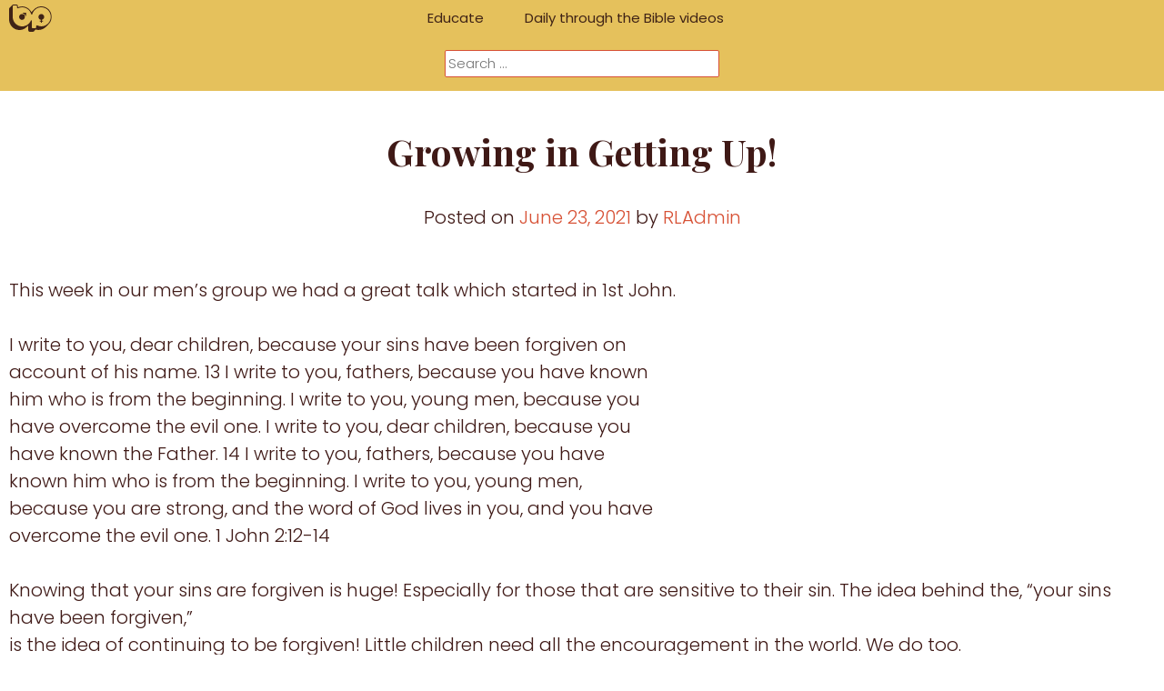

--- FILE ---
content_type: text/html; charset=UTF-8
request_url: https://betterpleasure.net/growing-in-getting-up/
body_size: 13682
content:
<!doctype html>
<html lang="en-US">
<head>
	<meta charset="UTF-8">
	<meta name="viewport" content="width=device-width, initial-scale=1">
	<link rel="profile" href="https://gmpg.org/xfn/11">
	<script src="https://use.fontawesome.com/003594af42.js"></script>
	<title>Growing in Getting Up!</title>
<meta name='robots' content='max-image-preview:large' />
<link rel='dns-prefetch' href='//fonts.googleapis.com' />
<link rel="alternate" type="application/rss+xml" title=" &raquo; Feed" href="https://betterpleasure.net/feed/" />
<script type="text/javascript">
/* <![CDATA[ */
window._wpemojiSettings = {"baseUrl":"https:\/\/s.w.org\/images\/core\/emoji\/14.0.0\/72x72\/","ext":".png","svgUrl":"https:\/\/s.w.org\/images\/core\/emoji\/14.0.0\/svg\/","svgExt":".svg","source":{"concatemoji":"https:\/\/betterpleasure.net\/wp-includes\/js\/wp-emoji-release.min.js?ver=6.4.7"}};
/*! This file is auto-generated */
!function(i,n){var o,s,e;function c(e){try{var t={supportTests:e,timestamp:(new Date).valueOf()};sessionStorage.setItem(o,JSON.stringify(t))}catch(e){}}function p(e,t,n){e.clearRect(0,0,e.canvas.width,e.canvas.height),e.fillText(t,0,0);var t=new Uint32Array(e.getImageData(0,0,e.canvas.width,e.canvas.height).data),r=(e.clearRect(0,0,e.canvas.width,e.canvas.height),e.fillText(n,0,0),new Uint32Array(e.getImageData(0,0,e.canvas.width,e.canvas.height).data));return t.every(function(e,t){return e===r[t]})}function u(e,t,n){switch(t){case"flag":return n(e,"\ud83c\udff3\ufe0f\u200d\u26a7\ufe0f","\ud83c\udff3\ufe0f\u200b\u26a7\ufe0f")?!1:!n(e,"\ud83c\uddfa\ud83c\uddf3","\ud83c\uddfa\u200b\ud83c\uddf3")&&!n(e,"\ud83c\udff4\udb40\udc67\udb40\udc62\udb40\udc65\udb40\udc6e\udb40\udc67\udb40\udc7f","\ud83c\udff4\u200b\udb40\udc67\u200b\udb40\udc62\u200b\udb40\udc65\u200b\udb40\udc6e\u200b\udb40\udc67\u200b\udb40\udc7f");case"emoji":return!n(e,"\ud83e\udef1\ud83c\udffb\u200d\ud83e\udef2\ud83c\udfff","\ud83e\udef1\ud83c\udffb\u200b\ud83e\udef2\ud83c\udfff")}return!1}function f(e,t,n){var r="undefined"!=typeof WorkerGlobalScope&&self instanceof WorkerGlobalScope?new OffscreenCanvas(300,150):i.createElement("canvas"),a=r.getContext("2d",{willReadFrequently:!0}),o=(a.textBaseline="top",a.font="600 32px Arial",{});return e.forEach(function(e){o[e]=t(a,e,n)}),o}function t(e){var t=i.createElement("script");t.src=e,t.defer=!0,i.head.appendChild(t)}"undefined"!=typeof Promise&&(o="wpEmojiSettingsSupports",s=["flag","emoji"],n.supports={everything:!0,everythingExceptFlag:!0},e=new Promise(function(e){i.addEventListener("DOMContentLoaded",e,{once:!0})}),new Promise(function(t){var n=function(){try{var e=JSON.parse(sessionStorage.getItem(o));if("object"==typeof e&&"number"==typeof e.timestamp&&(new Date).valueOf()<e.timestamp+604800&&"object"==typeof e.supportTests)return e.supportTests}catch(e){}return null}();if(!n){if("undefined"!=typeof Worker&&"undefined"!=typeof OffscreenCanvas&&"undefined"!=typeof URL&&URL.createObjectURL&&"undefined"!=typeof Blob)try{var e="postMessage("+f.toString()+"("+[JSON.stringify(s),u.toString(),p.toString()].join(",")+"));",r=new Blob([e],{type:"text/javascript"}),a=new Worker(URL.createObjectURL(r),{name:"wpTestEmojiSupports"});return void(a.onmessage=function(e){c(n=e.data),a.terminate(),t(n)})}catch(e){}c(n=f(s,u,p))}t(n)}).then(function(e){for(var t in e)n.supports[t]=e[t],n.supports.everything=n.supports.everything&&n.supports[t],"flag"!==t&&(n.supports.everythingExceptFlag=n.supports.everythingExceptFlag&&n.supports[t]);n.supports.everythingExceptFlag=n.supports.everythingExceptFlag&&!n.supports.flag,n.DOMReady=!1,n.readyCallback=function(){n.DOMReady=!0}}).then(function(){return e}).then(function(){var e;n.supports.everything||(n.readyCallback(),(e=n.source||{}).concatemoji?t(e.concatemoji):e.wpemoji&&e.twemoji&&(t(e.twemoji),t(e.wpemoji)))}))}((window,document),window._wpemojiSettings);
/* ]]> */
</script>
<style id='wp-emoji-styles-inline-css' type='text/css'>

	img.wp-smiley, img.emoji {
		display: inline !important;
		border: none !important;
		box-shadow: none !important;
		height: 1em !important;
		width: 1em !important;
		margin: 0 0.07em !important;
		vertical-align: -0.1em !important;
		background: none !important;
		padding: 0 !important;
	}
</style>
<link rel='stylesheet' id='wp-block-library-css' href='https://betterpleasure.net/wp-includes/css/dist/block-library/style.min.css?ver=6.4.7' type='text/css' media='all' />
<style id='classic-theme-styles-inline-css' type='text/css'>
/*! This file is auto-generated */
.wp-block-button__link{color:#fff;background-color:#32373c;border-radius:9999px;box-shadow:none;text-decoration:none;padding:calc(.667em + 2px) calc(1.333em + 2px);font-size:1.125em}.wp-block-file__button{background:#32373c;color:#fff;text-decoration:none}
</style>
<style id='global-styles-inline-css' type='text/css'>
body{--wp--preset--color--black: #000000;--wp--preset--color--cyan-bluish-gray: #abb8c3;--wp--preset--color--white: #ffffff;--wp--preset--color--pale-pink: #f78da7;--wp--preset--color--vivid-red: #cf2e2e;--wp--preset--color--luminous-vivid-orange: #ff6900;--wp--preset--color--luminous-vivid-amber: #fcb900;--wp--preset--color--light-green-cyan: #7bdcb5;--wp--preset--color--vivid-green-cyan: #00d084;--wp--preset--color--pale-cyan-blue: #8ed1fc;--wp--preset--color--vivid-cyan-blue: #0693e3;--wp--preset--color--vivid-purple: #9b51e0;--wp--preset--gradient--vivid-cyan-blue-to-vivid-purple: linear-gradient(135deg,rgba(6,147,227,1) 0%,rgb(155,81,224) 100%);--wp--preset--gradient--light-green-cyan-to-vivid-green-cyan: linear-gradient(135deg,rgb(122,220,180) 0%,rgb(0,208,130) 100%);--wp--preset--gradient--luminous-vivid-amber-to-luminous-vivid-orange: linear-gradient(135deg,rgba(252,185,0,1) 0%,rgba(255,105,0,1) 100%);--wp--preset--gradient--luminous-vivid-orange-to-vivid-red: linear-gradient(135deg,rgba(255,105,0,1) 0%,rgb(207,46,46) 100%);--wp--preset--gradient--very-light-gray-to-cyan-bluish-gray: linear-gradient(135deg,rgb(238,238,238) 0%,rgb(169,184,195) 100%);--wp--preset--gradient--cool-to-warm-spectrum: linear-gradient(135deg,rgb(74,234,220) 0%,rgb(151,120,209) 20%,rgb(207,42,186) 40%,rgb(238,44,130) 60%,rgb(251,105,98) 80%,rgb(254,248,76) 100%);--wp--preset--gradient--blush-light-purple: linear-gradient(135deg,rgb(255,206,236) 0%,rgb(152,150,240) 100%);--wp--preset--gradient--blush-bordeaux: linear-gradient(135deg,rgb(254,205,165) 0%,rgb(254,45,45) 50%,rgb(107,0,62) 100%);--wp--preset--gradient--luminous-dusk: linear-gradient(135deg,rgb(255,203,112) 0%,rgb(199,81,192) 50%,rgb(65,88,208) 100%);--wp--preset--gradient--pale-ocean: linear-gradient(135deg,rgb(255,245,203) 0%,rgb(182,227,212) 50%,rgb(51,167,181) 100%);--wp--preset--gradient--electric-grass: linear-gradient(135deg,rgb(202,248,128) 0%,rgb(113,206,126) 100%);--wp--preset--gradient--midnight: linear-gradient(135deg,rgb(2,3,129) 0%,rgb(40,116,252) 100%);--wp--preset--font-size--small: 13px;--wp--preset--font-size--medium: 20px;--wp--preset--font-size--large: 36px;--wp--preset--font-size--x-large: 42px;--wp--preset--spacing--20: 0.44rem;--wp--preset--spacing--30: 0.67rem;--wp--preset--spacing--40: 1rem;--wp--preset--spacing--50: 1.5rem;--wp--preset--spacing--60: 2.25rem;--wp--preset--spacing--70: 3.38rem;--wp--preset--spacing--80: 5.06rem;--wp--preset--shadow--natural: 6px 6px 9px rgba(0, 0, 0, 0.2);--wp--preset--shadow--deep: 12px 12px 50px rgba(0, 0, 0, 0.4);--wp--preset--shadow--sharp: 6px 6px 0px rgba(0, 0, 0, 0.2);--wp--preset--shadow--outlined: 6px 6px 0px -3px rgba(255, 255, 255, 1), 6px 6px rgba(0, 0, 0, 1);--wp--preset--shadow--crisp: 6px 6px 0px rgba(0, 0, 0, 1);}:where(.is-layout-flex){gap: 0.5em;}:where(.is-layout-grid){gap: 0.5em;}body .is-layout-flow > .alignleft{float: left;margin-inline-start: 0;margin-inline-end: 2em;}body .is-layout-flow > .alignright{float: right;margin-inline-start: 2em;margin-inline-end: 0;}body .is-layout-flow > .aligncenter{margin-left: auto !important;margin-right: auto !important;}body .is-layout-constrained > .alignleft{float: left;margin-inline-start: 0;margin-inline-end: 2em;}body .is-layout-constrained > .alignright{float: right;margin-inline-start: 2em;margin-inline-end: 0;}body .is-layout-constrained > .aligncenter{margin-left: auto !important;margin-right: auto !important;}body .is-layout-constrained > :where(:not(.alignleft):not(.alignright):not(.alignfull)){max-width: var(--wp--style--global--content-size);margin-left: auto !important;margin-right: auto !important;}body .is-layout-constrained > .alignwide{max-width: var(--wp--style--global--wide-size);}body .is-layout-flex{display: flex;}body .is-layout-flex{flex-wrap: wrap;align-items: center;}body .is-layout-flex > *{margin: 0;}body .is-layout-grid{display: grid;}body .is-layout-grid > *{margin: 0;}:where(.wp-block-columns.is-layout-flex){gap: 2em;}:where(.wp-block-columns.is-layout-grid){gap: 2em;}:where(.wp-block-post-template.is-layout-flex){gap: 1.25em;}:where(.wp-block-post-template.is-layout-grid){gap: 1.25em;}.has-black-color{color: var(--wp--preset--color--black) !important;}.has-cyan-bluish-gray-color{color: var(--wp--preset--color--cyan-bluish-gray) !important;}.has-white-color{color: var(--wp--preset--color--white) !important;}.has-pale-pink-color{color: var(--wp--preset--color--pale-pink) !important;}.has-vivid-red-color{color: var(--wp--preset--color--vivid-red) !important;}.has-luminous-vivid-orange-color{color: var(--wp--preset--color--luminous-vivid-orange) !important;}.has-luminous-vivid-amber-color{color: var(--wp--preset--color--luminous-vivid-amber) !important;}.has-light-green-cyan-color{color: var(--wp--preset--color--light-green-cyan) !important;}.has-vivid-green-cyan-color{color: var(--wp--preset--color--vivid-green-cyan) !important;}.has-pale-cyan-blue-color{color: var(--wp--preset--color--pale-cyan-blue) !important;}.has-vivid-cyan-blue-color{color: var(--wp--preset--color--vivid-cyan-blue) !important;}.has-vivid-purple-color{color: var(--wp--preset--color--vivid-purple) !important;}.has-black-background-color{background-color: var(--wp--preset--color--black) !important;}.has-cyan-bluish-gray-background-color{background-color: var(--wp--preset--color--cyan-bluish-gray) !important;}.has-white-background-color{background-color: var(--wp--preset--color--white) !important;}.has-pale-pink-background-color{background-color: var(--wp--preset--color--pale-pink) !important;}.has-vivid-red-background-color{background-color: var(--wp--preset--color--vivid-red) !important;}.has-luminous-vivid-orange-background-color{background-color: var(--wp--preset--color--luminous-vivid-orange) !important;}.has-luminous-vivid-amber-background-color{background-color: var(--wp--preset--color--luminous-vivid-amber) !important;}.has-light-green-cyan-background-color{background-color: var(--wp--preset--color--light-green-cyan) !important;}.has-vivid-green-cyan-background-color{background-color: var(--wp--preset--color--vivid-green-cyan) !important;}.has-pale-cyan-blue-background-color{background-color: var(--wp--preset--color--pale-cyan-blue) !important;}.has-vivid-cyan-blue-background-color{background-color: var(--wp--preset--color--vivid-cyan-blue) !important;}.has-vivid-purple-background-color{background-color: var(--wp--preset--color--vivid-purple) !important;}.has-black-border-color{border-color: var(--wp--preset--color--black) !important;}.has-cyan-bluish-gray-border-color{border-color: var(--wp--preset--color--cyan-bluish-gray) !important;}.has-white-border-color{border-color: var(--wp--preset--color--white) !important;}.has-pale-pink-border-color{border-color: var(--wp--preset--color--pale-pink) !important;}.has-vivid-red-border-color{border-color: var(--wp--preset--color--vivid-red) !important;}.has-luminous-vivid-orange-border-color{border-color: var(--wp--preset--color--luminous-vivid-orange) !important;}.has-luminous-vivid-amber-border-color{border-color: var(--wp--preset--color--luminous-vivid-amber) !important;}.has-light-green-cyan-border-color{border-color: var(--wp--preset--color--light-green-cyan) !important;}.has-vivid-green-cyan-border-color{border-color: var(--wp--preset--color--vivid-green-cyan) !important;}.has-pale-cyan-blue-border-color{border-color: var(--wp--preset--color--pale-cyan-blue) !important;}.has-vivid-cyan-blue-border-color{border-color: var(--wp--preset--color--vivid-cyan-blue) !important;}.has-vivid-purple-border-color{border-color: var(--wp--preset--color--vivid-purple) !important;}.has-vivid-cyan-blue-to-vivid-purple-gradient-background{background: var(--wp--preset--gradient--vivid-cyan-blue-to-vivid-purple) !important;}.has-light-green-cyan-to-vivid-green-cyan-gradient-background{background: var(--wp--preset--gradient--light-green-cyan-to-vivid-green-cyan) !important;}.has-luminous-vivid-amber-to-luminous-vivid-orange-gradient-background{background: var(--wp--preset--gradient--luminous-vivid-amber-to-luminous-vivid-orange) !important;}.has-luminous-vivid-orange-to-vivid-red-gradient-background{background: var(--wp--preset--gradient--luminous-vivid-orange-to-vivid-red) !important;}.has-very-light-gray-to-cyan-bluish-gray-gradient-background{background: var(--wp--preset--gradient--very-light-gray-to-cyan-bluish-gray) !important;}.has-cool-to-warm-spectrum-gradient-background{background: var(--wp--preset--gradient--cool-to-warm-spectrum) !important;}.has-blush-light-purple-gradient-background{background: var(--wp--preset--gradient--blush-light-purple) !important;}.has-blush-bordeaux-gradient-background{background: var(--wp--preset--gradient--blush-bordeaux) !important;}.has-luminous-dusk-gradient-background{background: var(--wp--preset--gradient--luminous-dusk) !important;}.has-pale-ocean-gradient-background{background: var(--wp--preset--gradient--pale-ocean) !important;}.has-electric-grass-gradient-background{background: var(--wp--preset--gradient--electric-grass) !important;}.has-midnight-gradient-background{background: var(--wp--preset--gradient--midnight) !important;}.has-small-font-size{font-size: var(--wp--preset--font-size--small) !important;}.has-medium-font-size{font-size: var(--wp--preset--font-size--medium) !important;}.has-large-font-size{font-size: var(--wp--preset--font-size--large) !important;}.has-x-large-font-size{font-size: var(--wp--preset--font-size--x-large) !important;}
.wp-block-navigation a:where(:not(.wp-element-button)){color: inherit;}
:where(.wp-block-post-template.is-layout-flex){gap: 1.25em;}:where(.wp-block-post-template.is-layout-grid){gap: 1.25em;}
:where(.wp-block-columns.is-layout-flex){gap: 2em;}:where(.wp-block-columns.is-layout-grid){gap: 2em;}
.wp-block-pullquote{font-size: 1.5em;line-height: 1.6;}
</style>
<style id='responsive-menu-inline-css' type='text/css'>
/** This file is major component of this plugin so please don't try to edit here. */
#rmp_menu_trigger-6332 {
  width: 55px;
  height: 55px;
  position: fixed;
  top: 15px;
  border-radius: 5px;
  display: none;
  text-decoration: none;
  right: 5%;
  background: #d75135;
  transition: transform 0.5s, background-color 0.5s;
}
#rmp_menu_trigger-6332:hover, #rmp_menu_trigger-6332:focus {
  background: #d75135;
  text-decoration: unset;
}
#rmp_menu_trigger-6332.is-active {
  background: #d75135;
}
#rmp_menu_trigger-6332 .rmp-trigger-box {
  width: 25px;
  color: #ffffff;
}
#rmp_menu_trigger-6332 .rmp-trigger-icon-active, #rmp_menu_trigger-6332 .rmp-trigger-text-open {
  display: none;
}
#rmp_menu_trigger-6332.is-active .rmp-trigger-icon-active, #rmp_menu_trigger-6332.is-active .rmp-trigger-text-open {
  display: inline;
}
#rmp_menu_trigger-6332.is-active .rmp-trigger-icon-inactive, #rmp_menu_trigger-6332.is-active .rmp-trigger-text {
  display: none;
}
#rmp_menu_trigger-6332 .rmp-trigger-label {
  color: #ffffff;
  pointer-events: none;
  line-height: 13px;
  font-family: inherit;
  font-size: 14px;
  display: inline;
  text-transform: inherit;
}
#rmp_menu_trigger-6332 .rmp-trigger-label.rmp-trigger-label-top {
  display: block;
  margin-bottom: 12px;
}
#rmp_menu_trigger-6332 .rmp-trigger-label.rmp-trigger-label-bottom {
  display: block;
  margin-top: 12px;
}
#rmp_menu_trigger-6332 .responsive-menu-pro-inner {
  display: block;
}
#rmp_menu_trigger-6332 .rmp-trigger-icon-inactive .rmp-font-icon {
  color: #ffffff;
}
#rmp_menu_trigger-6332 .responsive-menu-pro-inner, #rmp_menu_trigger-6332 .responsive-menu-pro-inner::before, #rmp_menu_trigger-6332 .responsive-menu-pro-inner::after {
  width: 25px;
  height: 3px;
  background-color: #ffffff;
  border-radius: 4px;
  position: absolute;
}
#rmp_menu_trigger-6332 .rmp-trigger-icon-active .rmp-font-icon {
  color: #ffffff;
}
#rmp_menu_trigger-6332.is-active .responsive-menu-pro-inner, #rmp_menu_trigger-6332.is-active .responsive-menu-pro-inner::before, #rmp_menu_trigger-6332.is-active .responsive-menu-pro-inner::after {
  background-color: #ffffff;
}
#rmp_menu_trigger-6332:hover .rmp-trigger-icon-inactive .rmp-font-icon {
  color: #ffffff;
}
#rmp_menu_trigger-6332:not(.is-active):hover .responsive-menu-pro-inner, #rmp_menu_trigger-6332:not(.is-active):hover .responsive-menu-pro-inner::before, #rmp_menu_trigger-6332:not(.is-active):hover .responsive-menu-pro-inner::after {
  background-color: #ffffff;
}
#rmp_menu_trigger-6332 .responsive-menu-pro-inner::before {
  top: 10px;
}
#rmp_menu_trigger-6332 .responsive-menu-pro-inner::after {
  bottom: 10px;
}
#rmp_menu_trigger-6332.is-active .responsive-menu-pro-inner::after {
  bottom: 0;
}
/* Hamburger menu styling */
@media screen and (max-width: 574px) {
  /** Menu Title Style */
  /** Menu Additional Content Style */
  #rmp_menu_trigger-6332 {
    display: block;
  }
  #rmp-container-6332 {
    position: fixed;
    top: 0;
    margin: 0;
    transition: transform 0.5s;
    overflow: auto;
    display: block;
    width: 75%;
    background-color: #d75135;
    background-image: url("");
    height: 100%;
    left: 0;
    padding-top: 0px;
    padding-left: 0px;
    padding-bottom: 0px;
    padding-right: 0px;
  }
  #rmp-menu-wrap-6332 {
    padding-top: 0px;
    padding-left: 0px;
    padding-bottom: 0px;
    padding-right: 0px;
    background-color: #d75135;
  }
  #rmp-menu-wrap-6332 .rmp-menu, #rmp-menu-wrap-6332 .rmp-submenu {
    width: 100%;
    box-sizing: border-box;
    margin: 0;
    padding: 0;
  }
  #rmp-menu-wrap-6332 .rmp-submenu-depth-1 .rmp-menu-item-link {
    padding-left: 10%;
  }
  #rmp-menu-wrap-6332 .rmp-submenu-depth-2 .rmp-menu-item-link {
    padding-left: 15%;
  }
  #rmp-menu-wrap-6332 .rmp-submenu-depth-3 .rmp-menu-item-link {
    padding-left: 20%;
  }
  #rmp-menu-wrap-6332 .rmp-submenu-depth-4 .rmp-menu-item-link {
    padding-left: 25%;
  }
  #rmp-menu-wrap-6332 .rmp-submenu.rmp-submenu-open {
    display: block;
  }
  #rmp-menu-wrap-6332 .rmp-menu-item {
    width: 100%;
    list-style: none;
    margin: 0;
  }
  #rmp-menu-wrap-6332 .rmp-menu-item-link {
    height: 40px;
    line-height: 40px;
    font-size: 13px;
    border-bottom: 1px solid #d75135;
    font-family: inherit;
    color: #ffffff;
    text-align: left;
    background-color: #d75135;
    font-weight: normal;
    letter-spacing: 0px;
    display: block;
    box-sizing: border-box;
    width: 100%;
    text-decoration: none;
    position: relative;
    overflow: hidden;
    transition: background-color 0.5s, border-color 0.5s, 0.5s;
    padding: 0 5%;
    padding-right: 50px;
  }
  #rmp-menu-wrap-6332 .rmp-menu-item-link:after, #rmp-menu-wrap-6332 .rmp-menu-item-link:before {
    display: none;
  }
  #rmp-menu-wrap-6332 .rmp-menu-item-link:hover, #rmp-menu-wrap-6332 .rmp-menu-item-link:focus {
    color: #ffffff;
    border-color: #d75135;
    background-color: #e5c15c;
  }
  #rmp-menu-wrap-6332 .rmp-menu-item-link:focus {
    outline: none;
    border-color: unset;
    box-shadow: unset;
  }
  #rmp-menu-wrap-6332 .rmp-menu-item-link .rmp-font-icon {
    height: 40px;
    line-height: 40px;
    margin-right: 10px;
    font-size: 13px;
  }
  #rmp-menu-wrap-6332 .rmp-menu-current-item .rmp-menu-item-link {
    color: #ffffff;
    border-color: #d75135;
    background-color: #d75135;
  }
  #rmp-menu-wrap-6332 .rmp-menu-current-item .rmp-menu-item-link:hover, #rmp-menu-wrap-6332 .rmp-menu-current-item .rmp-menu-item-link:focus {
    color: #ffffff;
    border-color: #d75135;
    background-color: #d75135;
  }
  #rmp-menu-wrap-6332 .rmp-menu-subarrow {
    position: absolute;
    top: 0;
    bottom: 0;
    text-align: center;
    overflow: hidden;
    background-size: cover;
    overflow: hidden;
    right: 0;
    border-left-style: solid;
    border-left-color: #d75135;
    border-left-width: 1px;
    height: 40px;
    width: 40px;
    color: #ffffff;
    background-color: #d75135;
  }
  #rmp-menu-wrap-6332 .rmp-menu-subarrow svg {
    fill: #ffffff;
  }
  #rmp-menu-wrap-6332 .rmp-menu-subarrow:hover {
    color: #ffffff;
    border-color: #d75135;
    background-color: #d75135;
  }
  #rmp-menu-wrap-6332 .rmp-menu-subarrow:hover svg {
    fill: #ffffff;
  }
  #rmp-menu-wrap-6332 .rmp-menu-subarrow .rmp-font-icon {
    margin-right: unset;
  }
  #rmp-menu-wrap-6332 .rmp-menu-subarrow * {
    vertical-align: middle;
    line-height: 40px;
  }
  #rmp-menu-wrap-6332 .rmp-menu-subarrow-active {
    display: block;
    background-size: cover;
    color: #ffffff;
    border-color: #d75135;
    background-color: #d75135;
  }
  #rmp-menu-wrap-6332 .rmp-menu-subarrow-active svg {
    fill: #ffffff;
  }
  #rmp-menu-wrap-6332 .rmp-menu-subarrow-active:hover {
    color: #ffffff;
    border-color: #d75135;
    background-color: #d75135;
  }
  #rmp-menu-wrap-6332 .rmp-menu-subarrow-active:hover svg {
    fill: #ffffff;
  }
  #rmp-menu-wrap-6332 .rmp-submenu {
    display: none;
  }
  #rmp-menu-wrap-6332 .rmp-submenu .rmp-menu-item-link {
    height: 40px;
    line-height: 40px;
    letter-spacing: 0px;
    font-size: 13px;
    border-bottom: 1px solid #d75135;
    font-family: inherit;
    font-weight: normal;
    color: #ffffff;
    text-align: left;
    background-color: #d75135;
  }
  #rmp-menu-wrap-6332 .rmp-submenu .rmp-menu-item-link:hover, #rmp-menu-wrap-6332 .rmp-submenu .rmp-menu-item-link:focus {
    color: #ffffff;
    border-color: #d75135;
    background-color: #e5c15c;
  }
  #rmp-menu-wrap-6332 .rmp-submenu .rmp-menu-current-item .rmp-menu-item-link {
    color: #ffffff;
    border-color: #d75135;
    background-color: #d75135;
  }
  #rmp-menu-wrap-6332 .rmp-submenu .rmp-menu-current-item .rmp-menu-item-link:hover, #rmp-menu-wrap-6332 .rmp-submenu .rmp-menu-current-item .rmp-menu-item-link:focus {
    color: #ffffff;
    border-color: #d75135;
    background-color: #d75135;
  }
  #rmp-menu-wrap-6332 .rmp-submenu .rmp-menu-subarrow {
    right: 0;
    border-right: unset;
    border-left-style: solid;
    border-left-color: #d75135;
    border-left-width: 1px;
    height: 40px;
    line-height: 40px;
    width: 40px;
    color: #ffffff;
    background-color: #d75135;
  }
  #rmp-menu-wrap-6332 .rmp-submenu .rmp-menu-subarrow:hover {
    color: #ffffff;
    border-color: #d75135;
    background-color: #d75135;
  }
  #rmp-menu-wrap-6332 .rmp-submenu .rmp-menu-subarrow-active {
    color: #ffffff;
    border-color: #d75135;
    background-color: #d75135;
  }
  #rmp-menu-wrap-6332 .rmp-submenu .rmp-menu-subarrow-active:hover {
    color: #ffffff;
    border-color: #d75135;
    background-color: #d75135;
  }
  #rmp-menu-wrap-6332 .rmp-menu-item-description {
    margin: 0;
    padding: 5px 5%;
    opacity: 0.8;
    color: #ffffff;
  }
  #rmp-search-box-6332 {
    display: block;
    padding-top: 0px;
    padding-left: 5%;
    padding-bottom: 0px;
    padding-right: 5%;
  }
  #rmp-search-box-6332 .rmp-search-form {
    margin: 0;
  }
  #rmp-search-box-6332 .rmp-search-box {
    background: #ffffff;
    border: 1px solid #dadada;
    color: #333333;
    width: 100%;
    padding: 0 5%;
    border-radius: 30px;
    height: 45px;
    -webkit-appearance: none;
  }
  #rmp-search-box-6332 .rmp-search-box::placeholder {
    color: #c7c7cd;
  }
  #rmp-search-box-6332 .rmp-search-box:focus {
    background-color: #ffffff;
    outline: 2px solid #dadada;
    color: #333333;
  }
  #rmp-menu-title-6332 {
    background-color: #d75135;
    color: #ffffff;
    text-align: left;
    font-size: 13px;
    padding-top: 10%;
    padding-left: 5%;
    padding-bottom: 0%;
    padding-right: 5%;
    font-weight: 400;
    transition: background-color 0.5s, border-color 0.5s, color 0.5s;
  }
  #rmp-menu-title-6332:hover {
    background-color: #d75135;
    color: #ffffff;
  }
  #rmp-menu-title-6332 > .rmp-menu-title-link {
    color: #ffffff;
    width: 100%;
    background-color: unset;
    text-decoration: none;
  }
  #rmp-menu-title-6332 > .rmp-menu-title-link:hover {
    color: #ffffff;
  }
  #rmp-menu-title-6332 .rmp-font-icon {
    font-size: 13px;
  }
  #rmp-menu-additional-content-6332 {
    padding-top: 0px;
    padding-left: 5%;
    padding-bottom: 0px;
    padding-right: 5%;
    color: #ffffff;
    text-align: center;
    font-size: 16px;
  }
}
/**
This file contents common styling of menus.
*/
.rmp-container {
  display: none;
  visibility: visible;
  padding: 0px 0px 0px 0px;
  z-index: 99998;
  transition: all 0.3s;
  /** Scrolling bar in menu setting box **/
}
.rmp-container.rmp-fade-top, .rmp-container.rmp-fade-left, .rmp-container.rmp-fade-right, .rmp-container.rmp-fade-bottom {
  display: none;
}
.rmp-container.rmp-slide-left, .rmp-container.rmp-push-left {
  transform: translateX(-100%);
  -ms-transform: translateX(-100%);
  -webkit-transform: translateX(-100%);
  -moz-transform: translateX(-100%);
}
.rmp-container.rmp-slide-left.rmp-menu-open, .rmp-container.rmp-push-left.rmp-menu-open {
  transform: translateX(0);
  -ms-transform: translateX(0);
  -webkit-transform: translateX(0);
  -moz-transform: translateX(0);
}
.rmp-container.rmp-slide-right, .rmp-container.rmp-push-right {
  transform: translateX(100%);
  -ms-transform: translateX(100%);
  -webkit-transform: translateX(100%);
  -moz-transform: translateX(100%);
}
.rmp-container.rmp-slide-right.rmp-menu-open, .rmp-container.rmp-push-right.rmp-menu-open {
  transform: translateX(0);
  -ms-transform: translateX(0);
  -webkit-transform: translateX(0);
  -moz-transform: translateX(0);
}
.rmp-container.rmp-slide-top, .rmp-container.rmp-push-top {
  transform: translateY(-100%);
  -ms-transform: translateY(-100%);
  -webkit-transform: translateY(-100%);
  -moz-transform: translateY(-100%);
}
.rmp-container.rmp-slide-top.rmp-menu-open, .rmp-container.rmp-push-top.rmp-menu-open {
  transform: translateY(0);
  -ms-transform: translateY(0);
  -webkit-transform: translateY(0);
  -moz-transform: translateY(0);
}
.rmp-container.rmp-slide-bottom, .rmp-container.rmp-push-bottom {
  transform: translateY(100%);
  -ms-transform: translateY(100%);
  -webkit-transform: translateY(100%);
  -moz-transform: translateY(100%);
}
.rmp-container.rmp-slide-bottom.rmp-menu-open, .rmp-container.rmp-push-bottom.rmp-menu-open {
  transform: translateX(0);
  -ms-transform: translateX(0);
  -webkit-transform: translateX(0);
  -moz-transform: translateX(0);
}
.rmp-container::-webkit-scrollbar {
  width: 0px;
}
.rmp-container ::-webkit-scrollbar-track {
  box-shadow: inset 0 0 5px transparent;
}
.rmp-container ::-webkit-scrollbar-thumb {
  background: transparent;
}
.rmp-container ::-webkit-scrollbar-thumb:hover {
  background: transparent;
}
.rmp-container .rmp-menu-wrap .rmp-menu {
  transition: none;
  border-radius: 0;
  box-shadow: none;
  background: none;
  border: 0;
  bottom: auto;
  box-sizing: border-box;
  clip: auto;
  color: #666;
  display: block;
  float: none;
  font-family: inherit;
  font-size: 14px;
  height: auto;
  left: auto;
  line-height: 1.7;
  list-style-type: none;
  margin: 0;
  min-height: auto;
  max-height: none;
  opacity: 1;
  outline: none;
  overflow: visible;
  padding: 0;
  position: relative;
  pointer-events: auto;
  right: auto;
  text-align: left;
  text-decoration: none;
  text-indent: 0;
  text-transform: none;
  transform: none;
  top: auto;
  visibility: inherit;
  width: auto;
  word-wrap: break-word;
  white-space: normal;
}
.rmp-container .rmp-menu-additional-content {
  display: block;
  word-break: break-word;
}
.rmp-container .rmp-menu-title {
  display: flex;
  flex-direction: column;
}
.rmp-container .rmp-menu-title .rmp-menu-title-image {
  max-width: 100%;
  margin-bottom: 15px;
  display: block;
  margin: auto;
  margin-bottom: 15px;
}
button.rmp_menu_trigger {
  z-index: 999999;
  overflow: hidden;
  outline: none;
  border: 0;
  display: none;
  margin: 0;
  transition: transform 0.5s, background-color 0.5s;
  padding: 0;
}
button.rmp_menu_trigger .responsive-menu-pro-inner::before, button.rmp_menu_trigger .responsive-menu-pro-inner::after {
  content: "";
  display: block;
}
button.rmp_menu_trigger .responsive-menu-pro-inner::before {
  top: 10px;
}
button.rmp_menu_trigger .responsive-menu-pro-inner::after {
  bottom: 10px;
}
button.rmp_menu_trigger .rmp-trigger-box {
  width: 40px;
  display: inline-block;
  position: relative;
  pointer-events: none;
  vertical-align: super;
}
.admin-bar .rmp-container, .admin-bar .rmp_menu_trigger {
  margin-top: 32px !important;
}
@media screen and (max-width: 782px) {
  .admin-bar .rmp-container, .admin-bar .rmp_menu_trigger {
    margin-top: 46px !important;
  }
}
/*  Menu Trigger Boring Animation */
.rmp-menu-trigger-boring .responsive-menu-pro-inner {
  transition-property: none;
}
.rmp-menu-trigger-boring .responsive-menu-pro-inner::after, .rmp-menu-trigger-boring .responsive-menu-pro-inner::before {
  transition-property: none;
}
.rmp-menu-trigger-boring.is-active .responsive-menu-pro-inner {
  transform: rotate(45deg);
}
.rmp-menu-trigger-boring.is-active .responsive-menu-pro-inner:before {
  top: 0;
  opacity: 0;
}
.rmp-menu-trigger-boring.is-active .responsive-menu-pro-inner:after {
  bottom: 0;
  transform: rotate(-90deg);
}

</style>
<link rel='stylesheet' id='dashicons-css' href='https://betterpleasure.net/wp-includes/css/dashicons.min.css?ver=6.4.7' type='text/css' media='all' />
<link rel='stylesheet' id='runlight-style-css' href='https://betterpleasure.net/wp-content/themes/runlight/style.css?ver=6.4.7' type='text/css' media='all' />
<link rel='stylesheet' id='runlight-fonts-css' href='https://fonts.googleapis.com/css?family=Playfair+Display%3A700%2C900%2C900i%7CPoppins%3A300%2C400&#038;ver=6.4.7' type='text/css' media='all' />
<link rel='stylesheet' id='runlight-my_styles-css' href='https://betterpleasure.net/wp-content/themes/runlight/my_styles.css?ver=6.4.7' type='text/css' media='all' />
<script type="text/javascript" src="https://betterpleasure.net/wp-includes/js/jquery/jquery.min.js?ver=3.7.1" id="jquery-core-js"></script>
<script type="text/javascript" src="https://betterpleasure.net/wp-includes/js/jquery/jquery-migrate.min.js?ver=3.4.1" id="jquery-migrate-js"></script>
<script type="text/javascript" id="rmp_menu_scripts-js-extra">
/* <![CDATA[ */
var rmp_menu = {"ajaxURL":"https:\/\/betterpleasure.net\/wp-admin\/admin-ajax.php","wp_nonce":"24c2dea851","menu":[{"menu_theme":null,"theme_type":"default","theme_location_menu":"","submenu_submenu_arrow_width":"40","submenu_submenu_arrow_width_unit":"px","submenu_submenu_arrow_height":"40","submenu_submenu_arrow_height_unit":"px","submenu_arrow_position":"right","submenu_sub_arrow_background_colour":"#d75135","submenu_sub_arrow_background_hover_colour":"#d75135","submenu_sub_arrow_background_colour_active":"#d75135","submenu_sub_arrow_background_hover_colour_active":"#d75135","submenu_sub_arrow_border_width":"1","submenu_sub_arrow_border_width_unit":"px","submenu_sub_arrow_border_colour":"#d75135","submenu_sub_arrow_border_hover_colour":"#d75135","submenu_sub_arrow_border_colour_active":"#d75135","submenu_sub_arrow_border_hover_colour_active":"#d75135","submenu_sub_arrow_shape_colour":"#ffffff","submenu_sub_arrow_shape_hover_colour":"#ffffff","submenu_sub_arrow_shape_colour_active":"#ffffff","submenu_sub_arrow_shape_hover_colour_active":"#ffffff","use_header_bar":"off","header_bar_items_order":"{\"logo\":\"on\",\"title\":\"on\",\"search\":\"on\",\"html content\":\"on\"}","header_bar_title":"","header_bar_html_content":"","header_bar_logo":"","header_bar_logo_link":"","header_bar_logo_width":"","header_bar_logo_width_unit":"%","header_bar_logo_height":"","header_bar_logo_height_unit":"%","header_bar_height":"80","header_bar_height_unit":"px","header_bar_padding":{"top":"0px","right":"5%","bottom":"0px","left":"5%"},"header_bar_font":"","header_bar_font_size":"14","header_bar_font_size_unit":"px","header_bar_text_color":"#ffffff","header_bar_background_color":"#ffffff","header_bar_breakpoint":"800","header_bar_position_type":"fixed","header_bar_adjust_page":null,"header_bar_scroll_enable":"off","header_bar_scroll_background_color":"#36bdf6","mobile_breakpoint":"600","tablet_breakpoint":"574","transition_speed":"0.5","sub_menu_speed":"0.2","show_menu_on_page_load":"","menu_disable_scrolling":"off","menu_overlay":"off","menu_overlay_colour":"rgba(0, 0, 0, 0.7)","desktop_menu_width":"","desktop_menu_width_unit":"%","desktop_menu_positioning":"fixed","desktop_menu_side":"","desktop_menu_to_hide":"","use_current_theme_location":"off","mega_menu":{"225":"off","227":"off","229":"off","228":"off","226":"off"},"desktop_submenu_open_animation":"","desktop_submenu_open_animation_speed":"0ms","desktop_submenu_open_on_click":"","desktop_menu_hide_and_show":"","menu_name":"Default Menu","menu_to_use":"main","different_menu_for_mobile":"off","menu_to_use_in_mobile":"main-menu","use_mobile_menu":"on","use_tablet_menu":"on","use_desktop_menu":"","menu_display_on":"all-pages","menu_to_hide":"","submenu_descriptions_on":"","custom_walker":"","menu_background_colour":"#d75135","menu_depth":"5","smooth_scroll_on":"off","smooth_scroll_speed":"500","menu_font_icons":[],"menu_links_height":"40","menu_links_height_unit":"px","menu_links_line_height":"40","menu_links_line_height_unit":"px","menu_depth_0":"5","menu_depth_0_unit":"%","menu_font_size":"13","menu_font_size_unit":"px","menu_font":"","menu_font_weight":"normal","menu_text_alignment":"left","menu_text_letter_spacing":"","menu_word_wrap":"off","menu_link_colour":"#ffffff","menu_link_hover_colour":"#ffffff","menu_current_link_colour":"#ffffff","menu_current_link_hover_colour":"#ffffff","menu_item_background_colour":"#d75135","menu_item_background_hover_colour":"#e5c15c","menu_current_item_background_colour":"#d75135","menu_current_item_background_hover_colour":"#d75135","menu_border_width":"1","menu_border_width_unit":"px","menu_item_border_colour":"#d75135","menu_item_border_colour_hover":"#d75135","menu_current_item_border_colour":"#d75135","menu_current_item_border_hover_colour":"#d75135","submenu_links_height":"40","submenu_links_height_unit":"px","submenu_links_line_height":"40","submenu_links_line_height_unit":"px","menu_depth_side":"left","menu_depth_1":"10","menu_depth_1_unit":"%","menu_depth_2":"15","menu_depth_2_unit":"%","menu_depth_3":"20","menu_depth_3_unit":"%","menu_depth_4":"25","menu_depth_4_unit":"%","submenu_item_background_colour":"#d75135","submenu_item_background_hover_colour":"#e5c15c","submenu_current_item_background_colour":"#d75135","submenu_current_item_background_hover_colour":"#d75135","submenu_border_width":"1","submenu_border_width_unit":"px","submenu_item_border_colour":"#d75135","submenu_item_border_colour_hover":"#d75135","submenu_current_item_border_colour":"#d75135","submenu_current_item_border_hover_colour":"#d75135","submenu_font_size":"13","submenu_font_size_unit":"px","submenu_font":"","submenu_font_weight":"normal","submenu_text_letter_spacing":"","submenu_text_alignment":"left","submenu_link_colour":"#ffffff","submenu_link_hover_colour":"#ffffff","submenu_current_link_colour":"#ffffff","submenu_current_link_hover_colour":"#ffffff","inactive_arrow_shape":"\u25bc","active_arrow_shape":"\u25b2","inactive_arrow_font_icon":"","active_arrow_font_icon":"","inactive_arrow_image":"","active_arrow_image":"","submenu_arrow_width":"40","submenu_arrow_width_unit":"px","submenu_arrow_height":"40","submenu_arrow_height_unit":"px","arrow_position":"right","menu_sub_arrow_shape_colour":"#ffffff","menu_sub_arrow_shape_hover_colour":"#ffffff","menu_sub_arrow_shape_colour_active":"#ffffff","menu_sub_arrow_shape_hover_colour_active":"#ffffff","menu_sub_arrow_border_width":"1","menu_sub_arrow_border_width_unit":"px","menu_sub_arrow_border_colour":"#d75135","menu_sub_arrow_border_hover_colour":"#d75135","menu_sub_arrow_border_colour_active":"#d75135","menu_sub_arrow_border_hover_colour_active":"#d75135","menu_sub_arrow_background_colour":"#d75135","menu_sub_arrow_background_hover_colour":"#d75135","menu_sub_arrow_background_colour_active":"#d75135","menu_sub_arrow_background_hover_colour_active":"#d75135","fade_submenus":"off","fade_submenus_side":"left","fade_submenus_delay":"100","fade_submenus_speed":"500","use_slide_effect":"off","slide_effect_back_to_text":"Back","accordion_animation":"on","auto_expand_all_submenus":"off","auto_expand_current_submenus":"off","menu_item_click_to_trigger_submenu":"off","button_width":"55","button_width_unit":"px","button_height":"55","button_height_unit":"px","button_background_colour":"#d75135","button_background_colour_hover":"#d75135","button_background_colour_active":"#d75135","toggle_button_border_radius":"5","button_transparent_background":"off","button_left_or_right":"right","button_position_type":"fixed","button_distance_from_side":"5","button_distance_from_side_unit":"%","button_top":"15","button_top_unit":"px","button_push_with_animation":"off","button_click_animation":"boring","button_line_margin":"5","button_line_margin_unit":"px","button_line_width":"25","button_line_width_unit":"px","button_line_height":"3","button_line_height_unit":"px","button_line_colour":"#ffffff","button_line_colour_hover":"#ffffff","button_line_colour_active":"#ffffff","button_font_icon":"","button_font_icon_when_clicked":"","button_image":"","button_image_when_clicked":"","button_title":"","button_title_open":"","button_title_position":"left","menu_container_columns":"","button_font":"","button_font_size":"14","button_font_size_unit":"px","button_title_line_height":"13","button_title_line_height_unit":"px","button_text_colour":"#ffffff","button_trigger_type_click":"on","button_trigger_type_hover":"off","button_click_trigger":"#responsive-menu-button","items_order":{"title":"on","menu":"on","search":"on","additional content":"on"},"menu_title":"","menu_title_link":"","menu_title_link_location":"_self","menu_title_image":"","menu_title_font_icon":"","menu_title_section_padding":{"top":"10%","right":"5%","bottom":"0%","left":"5%"},"menu_title_background_colour":"#d75135","menu_title_background_hover_colour":"#d75135","menu_title_font_size":"13","menu_title_font_size_unit":"px","menu_title_alignment":"left","menu_title_font_weight":"400","menu_title_font_family":"","menu_title_colour":"#ffffff","menu_title_hover_colour":"#ffffff","menu_title_image_width":null,"menu_title_image_width_unit":"%","menu_title_image_height":null,"menu_title_image_height_unit":"px","menu_additional_content":"","menu_additional_section_padding":{"left":"5%","top":"0px","right":"5%","bottom":"0px"},"menu_additional_content_font_size":"16","menu_additional_content_font_size_unit":"px","menu_additional_content_alignment":"center","menu_additional_content_colour":"#ffffff","menu_search_box_text":"Search","menu_search_box_code":"","menu_search_section_padding":{"left":"5%","top":"0px","right":"5%","bottom":"0px"},"menu_search_box_height":"45","menu_search_box_height_unit":"px","menu_search_box_border_radius":"30","menu_search_box_text_colour":"#333333","menu_search_box_background_colour":"#ffffff","menu_search_box_placeholder_colour":"#c7c7cd","menu_search_box_border_colour":"#dadada","menu_section_padding":{"top":"0px","right":"0px","bottom":"0px","left":"0px"},"menu_width":"75","menu_width_unit":"%","menu_maximum_width":"","menu_maximum_width_unit":"px","menu_minimum_width":"","menu_minimum_width_unit":"px","menu_auto_height":"off","menu_container_padding":{"top":"0px","right":"0px","bottom":"0px","left":"0px"},"menu_container_background_colour":"#d75135","menu_background_image":"","animation_type":"slide","menu_appear_from":"left","animation_speed":"0.5","page_wrapper":"","menu_close_on_body_click":"off","menu_close_on_scroll":"off","menu_close_on_link_click":"off","enable_touch_gestures":"","breakpoint":"574","menu_depth_5":"30","menu_depth_5_unit":"%","keyboard_shortcut_close_menu":"27,37","keyboard_shortcut_open_menu":"32,39","button_image_alt":"","button_image_alt_when_clicked":"","button_font_icon_type":"font-awesome","button_font_icon_when_clicked_type":"font-awesome","button_trigger_type":"click","active_arrow_image_alt":"","inactive_arrow_image_alt":"","active_arrow_font_icon_type":"font-awesome","inactive_arrow_font_icon_type":"font-awesome","menu_adjust_for_wp_admin_bar":"off","menu_title_image_alt":"","menu_title_font_icon_type":"font-awesome","minify_scripts":"off","scripts_in_footer":"off","external_files":"off","remove_fontawesome":"","remove_bootstrap":"","shortcode":"off","mobile_only":"off","custom_css":"","desktop_menu_options":"{\"1743\":{\"type\":\"standard\",\"width\":\"auto\",\"parent_background_colour\":\"\",\"parent_background_image\":\"\"},\"1745\":{\"width\":\"auto\",\"widgets\":[{\"title\":{\"enabled\":\"true\"}}]},\"1749\":{\"width\":\"auto\",\"widgets\":[{\"title\":{\"enabled\":\"true\"}}]},\"1748\":{\"width\":\"auto\",\"widgets\":[{\"title\":{\"enabled\":\"true\"}}]},\"5008\":{\"width\":\"auto\",\"widgets\":[{\"title\":{\"enabled\":\"true\"}}]},\"5080\":{\"width\":\"auto\",\"widgets\":[{\"title\":{\"enabled\":\"true\"}}]},\"1746\":{\"width\":\"auto\",\"widgets\":[{\"title\":{\"enabled\":\"true\"}}]},\"5162\":{\"width\":\"auto\",\"widgets\":[{\"title\":{\"enabled\":\"true\"}}]},\"1744\":{\"type\":\"standard\",\"width\":\"auto\",\"parent_background_colour\":\"\",\"parent_background_image\":\"\"},\"4968\":{\"width\":\"auto\",\"widgets\":[{\"title\":{\"enabled\":\"true\"}}]},\"1753\":{\"width\":\"auto\",\"widgets\":[{\"title\":{\"enabled\":\"true\"}}]},\"1750\":{\"width\":\"auto\",\"widgets\":[{\"title\":{\"enabled\":\"true\"}}]},\"1752\":{\"width\":\"auto\",\"widgets\":[{\"title\":{\"enabled\":\"true\"}}]},\"1751\":{\"width\":\"auto\",\"widgets\":[{\"title\":{\"enabled\":\"true\"}}]},\"1754\":{\"width\":\"auto\",\"widgets\":[{\"title\":{\"enabled\":\"true\"}}]},\"1742\":{\"type\":\"standard\",\"width\":\"auto\",\"parent_background_colour\":\"\",\"parent_background_image\":\"\"},\"1755\":{\"width\":\"auto\",\"widgets\":[{\"title\":{\"enabled\":\"true\"}}]},\"1757\":{\"width\":\"auto\",\"widgets\":[{\"title\":{\"enabled\":\"true\"}}]},\"1758\":{\"width\":\"auto\",\"widgets\":[{\"title\":{\"enabled\":\"true\"}}]},\"1756\":{\"width\":\"auto\",\"widgets\":[{\"title\":{\"enabled\":\"true\"}}]},\"5130\":{\"width\":\"auto\",\"widgets\":[{\"title\":{\"enabled\":\"true\"}}]}}","single_menu_height":"80","single_menu_height_unit":"px","single_menu_font":"","single_menu_font_size":"14","single_menu_font_size_unit":"px","single_menu_submenu_height":"40","single_menu_submenu_height_unit":"px","single_menu_submenu_font":"","single_menu_submenu_font_size":"12","single_menu_submenu_font_size_unit":"px","single_menu_item_link_colour":"#000000","single_menu_item_link_colour_hover":"#000000","single_menu_item_background_colour":"#ffffff","single_menu_item_background_colour_hover":"#ffffff","single_menu_item_submenu_link_colour":"#000000","single_menu_item_submenu_link_colour_hover":"#000000","single_menu_item_submenu_background_colour":"#ffffff","single_menu_item_submenu_background_colour_hover":"#ffffff","header_bar_logo_alt":"","admin_theme":"dark","single_menu_line_height":"80","single_menu_line_height_unit":"px","single_menu_submenu_line_height":"40","single_menu_submenu_line_height_unit":"px","hide_on_mobile":"off","hide_on_desktop":"off","excluded_pages":null,"menu_title_padding":{"left":"5%","top":"0px","right":"5%","bottom":"0px"},"menu_id":6332,"active_toggle_contents":"\u25b2","inactive_toggle_contents":"\u25bc"}]};
/* ]]> */
</script>
<script type="text/javascript" src="https://betterpleasure.net/wp-content/plugins/responsive-menu/v4.0.0/assets/js/rmp-menu.js?ver=4.5.0" id="rmp_menu_scripts-js"></script>
<link rel="https://api.w.org/" href="https://betterpleasure.net/wp-json/" /><link rel="alternate" type="application/json" href="https://betterpleasure.net/wp-json/wp/v2/posts/6092" /><link rel="EditURI" type="application/rsd+xml" title="RSD" href="https://betterpleasure.net/xmlrpc.php?rsd" />
<meta name="generator" content="WordPress 6.4.7" />
<link rel="canonical" href="https://betterpleasure.net/growing-in-getting-up/" />
<link rel='shortlink' href='https://betterpleasure.net/?p=6092' />
<link rel="alternate" type="application/json+oembed" href="https://betterpleasure.net/wp-json/oembed/1.0/embed?url=https%3A%2F%2Fbetterpleasure.net%2Fgrowing-in-getting-up%2F" />
<link rel="alternate" type="text/xml+oembed" href="https://betterpleasure.net/wp-json/oembed/1.0/embed?url=https%3A%2F%2Fbetterpleasure.net%2Fgrowing-in-getting-up%2F&#038;format=xml" />
	<!-- Google Tag Manager -->
	<script>(function(w,d,s,l,i){w[l]=w[l]||[];w[l].push({'gtm.start':
	new Date().getTime(),event:'gtm.js'});var f=d.getElementsByTagName(s)[0],
	j=d.createElement(s),dl=l!='dataLayer'?'&l='+l:'';j.async=true;j.src=
	'https://www.googletagmanager.com/gtm.js?id='+i+dl;f.parentNode.insertBefore(j,f);
	})(window,document,'script','dataLayer','GTM-NHQ97J4');</script>
	<!-- End Google Tag Manager -->
		<style type="text/css" id="wp-custom-css">
			.wp-block-embed-youtube {margin:0 auto;}

//remove donate button
.nav-donate{
  display:none;
}

.nav-donate-button{
display:none;
}		</style>
			<meta name="google-site-verification" content="dkry3apW2HUylWyfa1A7c79zoRdnte-T9bte_E7_HFg" />
	
	<!-- Global site tag (gtag.js) - Google Analytics -->
	<script async src="https://www.googletagmanager.com/gtag/js?id=G-X3N0B1FSJE"></script>
	<script>
	  window.dataLayer = window.dataLayer || [];
	  function gtag(){dataLayer.push(arguments);}
	  gtag('js', new Date());

	  gtag('config', 'G-X3N0B1FSJE');
	</script>
</head>

<body data-rsssl=1 class="post-template-default single single-post postid-6092 single-format-standard wp-custom-logo">
<div id="page" class="site">
	<a class="skip-link screen-reader-text" href="#content">Skip to content</a>

	<header id="masthead" class="site-header">
		<div class="header-container">
			<div class="site-branding">
				<a href="https://betterpleasure.net/" class="custom-logo-link" rel="home"><img src="https://betterpleasure.net/wp-content/uploads/2017/10/bp_logo.svg" class="custom-logo" alt="" decoding="async" /></a>					<p class="site-title"><a href="https://betterpleasure.net/" rel="home"></a></p>
							</div><!-- .site-branding -->

			<nav id="site-navigation" class="main-navigation">
				<button class="menu-toggle" aria-controls="primary-menu" aria-expanded="false">Menu</button>
				<div class="menu-main-container"><ul id="primary-menu" class="menu"><li id="menu-item-1743" class="menu-item menu-item-type-post_type menu-item-object-page menu-item-has-children menu-item-1743"><a href="https://betterpleasure.net/educate/">Educate</a>
<ul class="sub-menu">
	<li id="menu-item-1748" class="menu-item menu-item-type-post_type menu-item-object-page menu-item-1748"><a href="https://betterpleasure.net/podcasts/">Podcasts</a></li>
	<li id="menu-item-1745" class="menu-item menu-item-type-post_type menu-item-object-page menu-item-has-children menu-item-1745"><a href="https://betterpleasure.net/lessons/">Lessons</a>
	<ul class="sub-menu">
		<li id="menu-item-1749" class="menu-item menu-item-type-post_type menu-item-object-page menu-item-1749"><a href="https://betterpleasure.net/videos/">Videos</a></li>
		<li id="menu-item-5655" class="menu-item menu-item-type-post_type menu-item-object-page menu-item-5655"><a href="https://betterpleasure.net/helping-christian-parents/">Parents</a></li>
		<li id="menu-item-5008" class="menu-item menu-item-type-post_type menu-item-object-page menu-item-5008"><a href="https://betterpleasure.net/workbooks/">Workbooks</a></li>
		<li id="menu-item-5080" class="menu-item menu-item-type-post_type menu-item-object-page menu-item-5080"><a href="https://betterpleasure.net/quick-learning-center/">Rethinking Series</a></li>
	</ul>
</li>
	<li id="menu-item-1746" class="menu-item menu-item-type-post_type menu-item-object-page menu-item-1746"><a href="https://betterpleasure.net/resources/">Resources</a></li>
	<li id="menu-item-5330" class="menu-item menu-item-type-post_type menu-item-object-page menu-item-5330"><a href="https://betterpleasure.net/presentations-stats/">Presentations &#038; Stats</a></li>
	<li id="menu-item-5162" class="menu-item menu-item-type-post_type menu-item-object-page menu-item-5162"><a href="https://betterpleasure.net/books/">Books</a></li>
	<li id="menu-item-5130" class="menu-item menu-item-type-post_type menu-item-object-page current_page_parent menu-item-5130"><a href="https://betterpleasure.net/blog/">Blog</a></li>
</ul>
</li>
<li id="menu-item-6506" class="menu-item menu-item-type-post_type menu-item-object-page menu-item-6506"><a href="https://betterpleasure.net/daily-through-the-bible-videos/">Daily through the Bible videos</a></li>
</ul></div>			</nav><!-- #site-navigation -->
			<div class="nav-donate">
                <a class="nav-donate-button" href="https://betterpleasure.net/donate">Donate</a>
            </div>
		</div>
	</header><!-- #masthead -->
	
				<div class="site-search">
			
<aside id="secondary" class="widget-area">
	<section id="search-3" class="widget widget_search"><form role="search" method="get" class="search-form" action="https://betterpleasure.net/">
				<label>
					<span class="screen-reader-text">Search for:</span>
					<input type="search" class="search-field" placeholder="Search &hellip;" value="" name="s" />
				</label>
				<input type="submit" class="search-submit" value="Search" />
			</form></section></aside><!-- #secondary -->
		</div>

	<div id="content" class="site-content">

	<div id="primary" class="content-area">
		<main id="main" class="site-main">

		
<article id="post-6092" class="post-6092 post type-post status-publish format-standard hentry category-addiction category-beau-ouellette category-christian-thought category-faith category-forgiveness">
	<header class="entry-header">
		<h1 class="entry-title">Growing in Getting Up!</h1>		<div class="entry-meta">
			<span class="posted-on">Posted on <a href="https://betterpleasure.net/growing-in-getting-up/" rel="bookmark"><time class="entry-date published updated" datetime="2021-06-23T03:17:17+00:00">June 23, 2021</time></a></span><span class="byline"> by <span class="author vcard"><a class="url fn n" href="https://betterpleasure.net/author/rladmin/">RLAdmin</a></span></span>		</div><!-- .entry-meta -->
			</header><!-- .entry-header -->

	<div class="entry-content">
		
<p>This week in our men&#8217;s group we had a great talk which started in 1st John.</p>



<p>I write to you, dear children, because your sins have been forgiven on<br> account of his name. 13 I write to you, fathers, because you have known<br> him who is from the beginning. I write to you, young men, because you<br> have overcome the evil one. I write to you, dear children, because you<br> have known the Father. 14 I write to you, fathers, because you have<br> known him who is from the beginning. I write to you, young men,<br> because you are strong, and the word of God lives in you, and you have<br> overcome the evil one. 1 John 2:12-14</p>



<p>Knowing that your sins are forgiven is huge! Especially for those that are sensitive to their sin. The idea behind the, &#8220;your sins have been forgiven,&#8221;<br>is the idea of continuing to be forgiven! Little children need all the encouragement in the world. We do too.</p>



<p>On account of Jesus we are forgiven. We fall a bunch, as babies tend to do, but we get back up, and try again. &#8220;For though a righteous human falls <strong>seven times,</strong> they rise again, but the wicked are brought down by calamity.&#8221; Proverbs 24:16</p>



<p>What does the number seven signify in the Bible?</p>



<p>Then Peter came to Jesus and asked, &#8220;Lord, how many times shall I<br> forgive my brother when he sins against me? Up to <strong>seven times</strong>?&#8221; 22<br> Jesus answered, &#8220;I tell you, not seven times, but seventy times seven.<br> Matthew 18:21-22</p>



<p>When the deciples heard Jesus teach on forgiving a person who sins again you seven times in the same day, they asked for something!  Do you know what it was?</p>



<p>Watch yourselves. If your brother sins, rebuke him; and if he repents, forgive him. <strong>4</strong><a href="https://www.biblehub.com/greek/2532.htm">Even</a> <a href="https://www.biblehub.com/greek/1437.htm">if</a> <a href="https://www.biblehub.com/greek/264.htm">he sins</a> <a href="https://www.biblehub.com/greek/1519.htm">against</a> <a href="https://www.biblehub.com/greek/4771.htm">you</a> <a href="https://www.biblehub.com/greek/2034.htm">seven times</a> <a href="https://www.biblehub.com/greek/3588.htm">in a</a> <a href="https://www.biblehub.com/greek/2250.htm">day,</a> <a href="https://www.biblehub.com/greek/2532.htm">and</a> <a href="https://www.biblehub.com/greek/2034.htm">seven times</a> <a href="https://www.biblehub.com/greek/1994.htm">returns</a> <a href="https://www.biblehub.com/greek/3004.htm">to say,</a> <a href="https://www.biblehub.com/greek/3340.htm">‘I repent,’</a> <a href="https://www.biblehub.com/greek/863.htm">you must forgive</a> <a href="https://www.biblehub.com/greek/846.htm">him.”</a> <strong>5</strong>The apostles said to the Lord, <strong>“Increase our faith!</strong>”…  Luke 17</p>



<p>They said, &#8220;Increase our faith!&#8221; They understood that walking in fellowship with another takes faith. Faith to forgive. Jesus assumes that we will sin. And we will sin many times even in one day!</p>



<p>Do we trust God to walk with other humans in this kind of way? Do we trust God by giving forgiveness to those that seek it from us?</p>



<figure class="wp-block-image size-large"><img fetchpriority="high" decoding="async" width="1024" height="709" src="https://betterpleasure.net/wp-content/uploads/2021/06/excuse-me-5079442_1280-1024x709.jpg" alt="" class="wp-image-6093" srcset="https://betterpleasure.net/wp-content/uploads/2021/06/excuse-me-5079442_1280-1024x709.jpg 1024w, https://betterpleasure.net/wp-content/uploads/2021/06/excuse-me-5079442_1280-300x208.jpg 300w, https://betterpleasure.net/wp-content/uploads/2021/06/excuse-me-5079442_1280-768x532.jpg 768w, https://betterpleasure.net/wp-content/uploads/2021/06/excuse-me-5079442_1280-24x17.jpg 24w, https://betterpleasure.net/wp-content/uploads/2021/06/excuse-me-5079442_1280-36x25.jpg 36w, https://betterpleasure.net/wp-content/uploads/2021/06/excuse-me-5079442_1280-48x33.jpg 48w, https://betterpleasure.net/wp-content/uploads/2021/06/excuse-me-5079442_1280.jpg 1280w" sizes="(max-width: 1024px) 100vw, 1024px" /></figure>



<p>Many times we think that a good relationship is predicated on a lack of sin, yet Jesus indicates that even the act of giving a gift to our kids can be sinful!</p>



<p> If you then, being evil, know how to give good gifts to your children, how much more will <em>your</em> heavenly Father give the Holy Spirit to those who ask Him!” </p>



<p>That hits us a bit don&#8217;t it!  You mean even my good deeds aren&#8217;t that good?</p>



<p>But think of this; if it is true that Jesus taught that we are sinners who sin, and would need mercy and continual forgiveness as we learned in 1st John, then do our relationships bear the mark of believing such a teaching? What would that mark look like?</p>



<p>The deciples knew in order to be like Jesus in our forgiving of others, we would need a &#8216;increase in faith!&#8217;</p>



<p>But think about it. Does your relationship with your spouse, your kids, your friends etc&#8230; bear the mark that you are a follower of Jesus? If so, then you will be asking for forgiveness regularly, and also forgiving those that sin against you. In doing so, we are showing our need for forgiveness and also giving forgiveness to those who need mercy.  Showing our need for forgiveness takes a willingness to admit fault. This can be difficult as there are many excuses we can make for our behavior. And many of us do.</p>



<p>People struggle with hearing our sins, but God does not. God actually wants us to come to him in brokenness. You can bring your heart to the throne of grace the Bible tells us. Is your heart burdened by your sin? Bring it to the one who can forgive you completely. You family might not be able to! Neither your friends! But God will! Why? Because the Father loves the Son and will forgive anyone who comes to him in His Son&#8217;s Name.</p>



<p>We live in a culture that is unable to grant forgiveness well. Mercy and Grace have been removed words from our vocabulary. What a shame we could say. Jesus faced a similar culture in his day. And the culture that removed forgiveness, mercy and grace from there minds is the same one that crucified him. Maybe all we are left with is self righteous hate when void of these behaviors. Forgiveness, mercy &amp; grace.</p>



<p>Looking to Jesus we are given wings to rise up from our despair to new heights that we could have never imagined. We can get up and we can help other get up as well!  Praise God for His Son!</p>
	</div><!-- .entry-content -->

	<footer class="entry-footer">
		<span class="cat-links">Posted in <a href="https://betterpleasure.net/category/addiction/" rel="category tag">addiction</a>, <a href="https://betterpleasure.net/category/beau-ouellette/" rel="category tag">Beau Ouellette</a>, <a href="https://betterpleasure.net/category/christian-thought/" rel="category tag">Christian thought</a>, <a href="https://betterpleasure.net/category/faith/" rel="category tag">faith</a>, <a href="https://betterpleasure.net/category/forgiveness/" rel="category tag">Forgiveness</a></span>	</footer><!-- .entry-footer -->
</article><!-- #post-6092 -->

	<nav class="navigation post-navigation" aria-label="Posts">
		<h2 class="screen-reader-text">Post navigation</h2>
		<div class="nav-links"><div class="nav-previous"><a href="https://betterpleasure.net/pride-month-2021-part-1/" rel="prev">Pride Month 2021 Part 1</a></div><div class="nav-next"><a href="https://betterpleasure.net/gender-ideology-and-its-ramifications/" rel="next">Gender ideology and its ramifications</a></div></div>
	</nav>
		</main><!-- #main -->
	</div><!-- #primary -->


	</div><!-- #content -->

	<footer id="colophon" class="site-footer" role="contentinfo">
		<div class="site-info">
			<div class="foot-logo">
				<a class="foot-icon" href="https://betterpleasure.net/"><img src="https://betterpleasure.net/wp-content/uploads/2017/10/bp_foot_logo.svg" class="img-responsive" alt="Better Pleasure Logo"></a>
			</div>
			<div class="foot-links">
				<div class="foot-nav">
					<a href="https://betterpleasure.net/educate/"><h4>Educate</h4></a>
					<a href="https://betterpleasure.net/lessons/"><p>Lessons</p></a>
					<a href="https://betterpleasure.net/resources/"><p>Resources</p></a>
				</div>
				<div class="foot-nav">
						<a href="https://betterpleasure.net/participate/"><h4>Participate</h4></a>
						<a href="https://betterpleasure.net/groups/"><p>Groups</p></a>
						<a href="https://betterpleasure.net/donate/"><p>Donate</p></a>
				</div>
				<div class="foot-nav">
						<a href="https://betterpleasure.net/communicate/"><h4>Communicate</h4></a>
						<a href="https://betterpleasure.net/about-us/"><p>About</p></a>
						<a href="https://betterpleasure.net/contact/"><p>Contact</p></a>
						<a href="https://betterpleasure.net/blog/"><p>Blog</p></a>
				</div>
			</div>
			<div class="foot-socialmedia">
				<!-- 
				<a class="social-media-links" href="https://facebook.com/RunningLightMinistries/"><i class="fa fa-facebook-square fa-2x" aria-hidden="true"></i></a>
				<a class="social-media-links" href="https://twitter.com/runninglightorg"><i class="fa fa-twitter-square fa-2x" aria-hidden="true"></i></a> 
				-->
				<a class="social-media-links" href="https://youtube.com/channel/UCxIlz2jPuPlfMVjLO_54mCw?view_as=subscriber"><i class="fa fa-youtube-square fa-2x" aria-hidden="true"></i></a>
			</div>
		</div><!-- .site-info -->
		<div class="foot-copy">
				<p>&copy; 2021 Running Light Ministries</p>
			</div>
	</footer><!-- #colophon -->
</div><!-- #page -->
			<button type="button"  aria-controls="rmp-container-6332" aria-label="Menu Trigger" id="rmp_menu_trigger-6332"  class="rmp_menu_trigger rmp-menu-trigger-boring">
								<span class="rmp-trigger-box">
									<span class="responsive-menu-pro-inner"></span>
								</span>
					</button>
						<div id="rmp-container-6332" class="rmp-container rmp-container rmp-slide-left">
							<div id="rmp-menu-title-6332" class="rmp-menu-title">
									<span class="rmp-menu-title-link">
										<span></span>					</span>
							</div>
			<div id="rmp-menu-wrap-6332" class="rmp-menu-wrap"><ul id="rmp-menu-6332" class="rmp-menu" role="menubar" aria-label="Default Menu"><li id="rmp-menu-item-1743" class=" menu-item menu-item-type-post_type menu-item-object-page menu-item-has-children rmp-menu-item rmp-menu-item-has-children rmp-menu-top-level-item" role="none"><a  href="https://betterpleasure.net/educate/"  class="rmp-menu-item-link"  role="menuitem"  >Educate<div class="rmp-menu-subarrow">▼</div></a><ul aria-label="Educate"
            role="menu" data-depth="2"
            class="rmp-submenu rmp-submenu-depth-1"><li id="rmp-menu-item-1748" class=" menu-item menu-item-type-post_type menu-item-object-page rmp-menu-item rmp-menu-sub-level-item" role="none"><a  href="https://betterpleasure.net/podcasts/"  class="rmp-menu-item-link"  role="menuitem"  >Podcasts</a></li><li id="rmp-menu-item-1745" class=" menu-item menu-item-type-post_type menu-item-object-page menu-item-has-children rmp-menu-item rmp-menu-item-has-children rmp-menu-sub-level-item" role="none"><a  href="https://betterpleasure.net/lessons/"  class="rmp-menu-item-link"  role="menuitem"  >Lessons<div class="rmp-menu-subarrow">▼</div></a><ul aria-label="Lessons"
            role="menu" data-depth="3"
            class="rmp-submenu rmp-submenu-depth-2"><li id="rmp-menu-item-1749" class=" menu-item menu-item-type-post_type menu-item-object-page rmp-menu-item rmp-menu-sub-level-item" role="none"><a  href="https://betterpleasure.net/videos/"  class="rmp-menu-item-link"  role="menuitem"  >Videos</a></li><li id="rmp-menu-item-5655" class=" menu-item menu-item-type-post_type menu-item-object-page rmp-menu-item rmp-menu-sub-level-item" role="none"><a  href="https://betterpleasure.net/helping-christian-parents/"  class="rmp-menu-item-link"  role="menuitem"  >Parents</a></li><li id="rmp-menu-item-5008" class=" menu-item menu-item-type-post_type menu-item-object-page rmp-menu-item rmp-menu-sub-level-item" role="none"><a  href="https://betterpleasure.net/workbooks/"  class="rmp-menu-item-link"  role="menuitem"  >Workbooks</a></li><li id="rmp-menu-item-5080" class=" menu-item menu-item-type-post_type menu-item-object-page rmp-menu-item rmp-menu-sub-level-item" role="none"><a  href="https://betterpleasure.net/quick-learning-center/"  class="rmp-menu-item-link"  role="menuitem"  >Rethinking Series</a></li></ul></li><li id="rmp-menu-item-1746" class=" menu-item menu-item-type-post_type menu-item-object-page rmp-menu-item rmp-menu-sub-level-item" role="none"><a  href="https://betterpleasure.net/resources/"  class="rmp-menu-item-link"  role="menuitem"  >Resources</a></li><li id="rmp-menu-item-5330" class=" menu-item menu-item-type-post_type menu-item-object-page rmp-menu-item rmp-menu-sub-level-item" role="none"><a  href="https://betterpleasure.net/presentations-stats/"  class="rmp-menu-item-link"  role="menuitem"  >Presentations &#038; Stats</a></li><li id="rmp-menu-item-5162" class=" menu-item menu-item-type-post_type menu-item-object-page rmp-menu-item rmp-menu-sub-level-item" role="none"><a  href="https://betterpleasure.net/books/"  class="rmp-menu-item-link"  role="menuitem"  >Books</a></li><li id="rmp-menu-item-5130" class=" menu-item menu-item-type-post_type menu-item-object-page current_page_parent rmp-menu-item rmp-menu-sub-level-item" role="none"><a  href="https://betterpleasure.net/blog/"  class="rmp-menu-item-link"  role="menuitem"  >Blog</a></li></ul></li><li id="rmp-menu-item-6506" class=" menu-item menu-item-type-post_type menu-item-object-page rmp-menu-item rmp-menu-top-level-item" role="none"><a  href="https://betterpleasure.net/daily-through-the-bible-videos/"  class="rmp-menu-item-link"  role="menuitem"  >Daily through the Bible videos</a></li></ul></div>			<div id="rmp-search-box-6332" class="rmp-search-box">
					<form action="https://betterpleasure.net/" class="rmp-search-form" role="search">
						<input type="search" name="s" title="Search" placeholder="Search" class="rmp-search-box">
					</form>
				</div>
						<div id="rmp-menu-additional-content-6332" class="rmp-menu-additional-content">
									</div>
						</div>
			<script type="text/javascript" id="runlight-navigation-js-extra">
/* <![CDATA[ */
var runlightScreenReaderText = {"expand":"Expand child menu","collapse":"Collapse child menu"};
/* ]]> */
</script>
<script type="text/javascript" src="https://betterpleasure.net/wp-content/themes/runlight/js/navigation.js?ver=20151215" id="runlight-navigation-js"></script>
<script type="text/javascript" src="https://betterpleasure.net/wp-content/themes/runlight/js/skip-link-focus-fix.js?ver=20151215" id="runlight-skip-link-focus-fix-js"></script>

</body>
</html>


--- FILE ---
content_type: text/css
request_url: https://betterpleasure.net/wp-content/themes/runlight/my_styles.css?ver=6.4.7
body_size: 2673
content:
/*!
Theme Name: runLight
Theme URI: http://taylorbenjamin.com/
Author: Taylor Benjamin Design Co.
Author URI: http://taylorbenjamin.com/
Description: Description
Version: 1.0.0
License: GNU General Public License v2 or later
License URI: LICENSE
Text Domain: runlight
Tags: custom-background, custom-logo, custom-menu, featured-images, threaded-comments, translation-ready

This theme, like WordPress, is licensed under the GPL.
Use it to make something cool, have fun, and share what you've learned with others.

runLight is based on Underscores http://underscores.me/, (C) 2012-2016 Automattic, Inc.
Underscores is distributed under the terms of the GNU GPL v2 or later.

Normalizing styles have been helped along thanks to the fine work of
Nicolas Gallagher and Jonathan Neal http://necolas.github.io/normalize.css/
*/
/*--------------------------------------------------------------
>>> TABLE OF CONTENTS:
----------------------------------------------------------------
# Normalize
# Typography
# Elements
# Forms
# Navigation
	## Links
	## Menus
# Accessibility
# Alignments
# Clearings
# Widgets
# Content
	## Posts and pages
	## Comments
# Infinite scroll
# Media
	## Captions
	## Galleries
--------------------------------------------------------------*/

/*--------------------------------------------------------------
# Normalize
--------------------------------------------------------------*/
body{
	margin: 0 auto;
}

.site{
	margin: 0 auto;
	width: 100vw;
}

html{
	font-size:10px;
}


/*--------------------------------------------------------------
# Typography
--------------------------------------------------------------*/
body,
button,
input,
select,
optgroup,
textarea {
	color:rgba(63,25,22,1.0);
	font-family: 'Poppins', sans-serif;
	font-size: 10px;
	font-size: 1rem;
	font-weight: 300;
	line-height: 1.5;
}

h1,
h2,
h3,
h4,
h5,
h6 {
	font-family: 'Playfair Display', serif;
	font-weight: 700;
}
/*--------------------------------------------------------------
# Header
--------------------------------------------------------------*/
header {
	display: flex;
}


.header-image{
	background-image: url(http://betterpleasure.net/wp-content/uploads/2017/10/bp_header_image.jpg);
	display: flex;
	align-items: center;
	justify-content: center;
	width: 100vw;
	height: 75vh;
	background-position: center;
	background-repeat: no-repeat;
	background-size: cover;
	overflow: hidden;
	margin: 0 auto;
}

.header-image-secondary{
	background-image: url(http://betterpleasure.net/wp-content/uploads/2017/10/bp_header_image.jpg);
	display: flex;
	align-items: center;
	justify-content: center;
	width: 100vw;
	height: 25vh;
	background-position: center;
	background-repeat: no-repeat;
	background-size: cover;
	overflow: hidden;
	margin: 0 auto;
}

.header-hero{
	display: flex;
	justify-content: center;
	flex-wrap: wrap;
	align-items: center;
}

.header-image img{
	display: block;
	width: 50vw;
}

.site-header{
	width: 100%;
	background-color: rgba(229,193,92,1.0);
	position: relative;
	height: 40px;
	display: flex;
	justify-content: center;
	line-height: 1;
/*	align-items: center;*/
	
}

.header-container{
	width: 100vw;
	display: flex;
	justify-content: center;
}

.header-headline{
	width: 100%;
	display: flex;
	justify-content: center;
}

.header-tagline{
	display: flex;
	align-items: center;
	justify-content: center;
}

.header-tagline h3{
	font-family: 'Poppins';
	color: rgba(229,115,55,1.0);
	margin: 1.5rem 0;
	text-align: center;
}

.head-contact{
	width: 100%;
	display: flex;
	justify-content: center;
	align-items: center;
}

a.head-contact-button, a.head-contact-button:visited{
	color: rgba(215,81,53,1.0);
}

.head-contact-button{
	width: 50%;
	font-size: 2.5rem;
	text-align: center;
	padding: 1rem;
	border: medium solid rgba(215,81,53,1.0);
	border-radius : 5px;
	background-color: rgba(232,226,205,.5);
	margin: 1rem 0;
}

.custom-logo-link img{
	display: block;
	height: 30px;
/*	width: auto;*/
}

.site-branding{
	width: 15%;
	padding-left: 1rem;
	z-index: 10;
	display: flex;
	align-items: center;
}

.site-navigation{
	width: 70%;
}

.nav-donate{
	width: 15%;
	display: flex;
	padding-right: 1rem;
	justify-content: flex-end;
	align-items: center;
}

.nav-donate-button{
	/*width: 50%;*/
	font-size: 1.5rem;
	text-align: center;
	padding: .5rem 1.5rem;
	border: 2px solid rgba(215,81,53,1.0);
	background-color: rgba(129,207,209,.7);
	border-radius: 4px;
}

a.nav-donate-button, a.nav-donate-button:visited{
	color: rgba(215,81,53,1.0);
}

/*--------------------------------------------------------------
# Elements
--------------------------------------------------------------*/


/*--------------------------------------------------------------
# Forms
--------------------------------------------------------------*/


/*--------------------------------------------------------------
# Navigation
--------------------------------------------------------------*/
.main-navigation {
	display: flex;
	font-family: 'Poppins', sans-serif;
	font-weight: 400;
	clear: left;
	justify-content: center;
	width: 70%;

}
.main-navigation ul {
	display: none;
	list-style: none;
	margin: 0;
	padding-left: 0;
}

.main-navigation ul li{
	padding: 0 1.5rem;
}

.main-navigation ul ul {
	display: none;
	top: 1.5rem;
	z-index: 99999;
}

.main-navigation ul ul ul {
	top: 0;
	background-color: transparent;
}

.main-navigation ul ul li {
				padding-left: 1rem;
}
.main-navigation ul ul li:hover > ul,
.main-navigation ul ul li:focus > ul {
					left: 100%;
				}









.main-navigation ul	li:hover > ul,
.main-navigation ul	li:focus > ul {
			left: auto;
			display: block;
		}

.main-navigation li {
		position: relative;
	}

.menu{
	background-color: rgba(229,193,92,1.0);

}

.menu li{
	background-color: rgba(229,193,92,1.0);
}

.main-navigation a {
		display: inline-block;
		width: 100%;
		padding: 0 1em 0 0;
		text-decoration: none;
		color: rgba(63,35,22,1.0);
		font-size: 1rem;
	}
	
.main-navigation a:hover,
.main-navigation a:focus,
.foot-nav a:hover,
.foot-nav a:focus{
		text-decoration: underline;
	}

	.current_page_item > a,
	.current-menu-item > a,
	.current_page_ancestor > a,
	.current-menu-ancestor > a {
	}
	
	.menu-item-has-children,
	.page-item-has-children {

	}

	.menu-main-container{
		width: 100%;
	}

	.menu-item-has-children > a,
	.page_item_has_children > a {

	}
.sub-menu li:hover > ul{
    display: block;
}

button.dropdown-toggle {
	position: absolute;
	right: 0;
	top: 4px;
	border: none;
	background: inherit;
	background-color: transparent;
	color: rgba(215,81,53,1.0);
	line-height: 1em;
	padding: .4em 1em .4em .5em;
	font-size: 1.5rem;
}
.menu-toggle {
	position: absolute;
	top: 0;
	right: 0;
	display: none;
	margin: .7rem .7rem 0 0;
	padding: .6em .8em;
	font-size: 80%;
	text-transform: uppercase;
	color: rgba(232,226,205,1.0);
	background-color: rgba(215,81,53,1.0);
	border: 1px solid rgba(215,81,53,1.0);
}

button:focus, button:active, button:hover{
	border-color: rgba(215,81,53,1.0);
}

.menu-item{
	line-height: 40px;
}

/* Toggle small menu and sub-menus on */
.toggled-on ul,
.sub-menu.toggled-on {
	display: block;
}


@media screen and (min-width:574px) {
	.menu-toggle {
		display: none;
	}
	.main-navigation a {
		font-size: 1.5rem;
	}
	
	.main-navigation .menu-item-has-children > a,
	.main-navigation .page_item_has_children > a {
	/*	padding-right: 2em;*/
		/*background: rgba(129,207,209, 1.0);*/
	}
	.main-navigation ul{
		display: block;
		display: flex;
		flex-wrap: wrap;
/*		justify-content: center;*/
	}
	
	.main-navigation > a ul ul{
		flex-direction: column;
		background: hsla(0, 0%, 100%, .1);
		margin-left: 0;
	}
	
	.main-navigation > a ul ul li{
		padding-left: 0;
	}
	
	.main-navigation > a ul ul li a{
		width: 218px;
		background: none;
	}
	
	.main-navigation > a ul li a{
		padding: .4em 1em; 
	}
	
	.menu-main-container{
		display: flex;
		justify-content: center;
	}
	
	.main-navigation ul ul {
	float: left;
	position: absolute;
	top: 100%;
	left: -999em;
	z-index: 99999;
}

.main-navigation ul ul ul {
	left: -999em;
	top: 0;
}

.main-navigation ul ul li:hover > ul,
.main-navigation ul ul li:focus > ul {
	left: 100%;
}
.main-navigation ul ul a {
	width: 200px;
}

.main-navigation ul li:hover > ul,
.main-navigation ul li.focus > ul {
	left: auto;
}

	
}

@media screen and (min-width:1520px) {
	.main-navigation ul{
		display: block;
		display: flex;
		flex-wrap: wrap;
/*		justify-content: center;*/
	}
	
	.main-navigation a {
		font-size: 1.5rem;
	}
	
	.menu-main-container{
		display: flex;
		justify-content: center;
	}
	/*.menu > li {
		width: 33.3%;
	}*/
}

/*--------------------------------------------------------------
## Links
--------------------------------------------------------------*/

a {
	text-decoration:none;
	color: rgba(215,81,53,1.0);
}

a:visited {
	color: rgba(229,115,55,1.0);
}

/*--------------------------------------------------------------
## Menus
--------------------------------------------------------------*/


/*--------------------------------------------------------------
# Accessibility
--------------------------------------------------------------*/


/*--------------------------------------------------------------
# Alignments
--------------------------------------------------------------*/


/*--------------------------------------------------------------
# Clearings
--------------------------------------------------------------*/


/*--------------------------------------------------------------
# Widgets
--------------------------------------------------------------*/
.site-search{
	display: flex;
	align-items: center;
	justify-content: center;
	padding: 1rem;
	background: rgba(229,193,92,1.0);
	height: 60px;
}

input.search-submit{
	display: none;
	color: rgba(255,255,255,1.0);
	background-color: rgba(215,81,53,0.5);
	border: 1px solid rgba(215,81,53,1.0);
	border-radius: 2px;
}

input.search-field{
	border-radius: 2px;
	border: 1px solid rgba(215,81,53,1.0);
	color: rgba(215,81,53,.5)
}

.widget_search{
	margin: 0;
	display: flex;
	align-items: center;
}

label input.search-field{
	display: flex;
	align-items: center;
}

/*--------------------------------------------------------------
# Content
--------------------------------------------------------------*/

.site-content{
	margin: 0 auto;
	padding: 1rem;
}

/*--------------------------------------------------------------
## Posts and pages
--------------------------------------------------------------*/
.entry-header{
	display: flex;
	justify-content: center;
	align-items: center;
	flex-wrap: wrap;
}

.entry-title{
	width: 100%;
	text-align: center;
}

/*--------------------------------------------------------------
## Comments
--------------------------------------------------------------*/


/*--------------------------------------------------------------
# Infinite scroll
--------------------------------------------------------------*/


/*--------------------------------------------------------------
# Media
--------------------------------------------------------------*/


/*--------------------------------------------------------------
## Captions
--------------------------------------------------------------*/


/*--------------------------------------------------------------
## Galleries
--------------------------------------------------------------*/


/*--------------------------------------------------------------
## Footer
--------------------------------------------------------------*/
.site-info{
	width:50vw;
	height: 80%;
	display:flex;
	align-items:center;
	justify-content:center;
	margin: 0 auto;
}

.site-footer{
	/*height:250px;*/
	background-color: rgba(63, 35, 22, 1.0);
	color: rgba(232,226,205,1.0);
}

.foot-logo{
	width:20%;
	float: left;
	text-align: left;
}

.foot-icon img{
	width: 50%;
}

.foot-links{
	width: 60%;
/*	float: left;*/
}

.foot-nav{
	width: 33.3%;
	float: left;
	text-align: center;
}

.foot-nav h4 {
	font-size: 2rem;
	color: rgba(229,193,92,1.0);
	margin: 1rem 0;
}

.foot-nav p {
	font-size: 1.5rem;
	margin: .8rem 0;
}

.foot-socialmedia{
	width:20%;
	float: left;
	text-align: right;
}
.foot-copy{
	width: 50vw;
	height: 20%;
	font-size: 1.5rem;
	display:flex;
	align-items:center;
	justify-content: center;
	margin: 2rem auto;
}

.foot-copy p{
	margin: 0;
}

.social-media-links, .social-media-links:hover, .social-media-links:visited, .social-media-links:focus{
	color: rgba(232,226,205,1.0);
	padding: 0 .5rem;
}

/*--------------------------------------------------------------
## Media Queries
--------------------------------------------------------------*/

@media screen and (max-width:573px){
	body{
		font-size: 1rem;
	}
	
	.main-navigation{
		top: 40px;
	}
	
	.site-header{
	height: 40px;
	}
	
	.nav-donate-button{
		display: none;
	}
	
	.site-search{
		height: 40px;
	}
	
	.site-info{
		width: 100vw;
		flex-wrap: wrap;
	}
	.foot-links, .foot-socialmedia{
		width: 100%;
	}
	.foot-logo{
		display: none;
	}
	
	.foot-socialmedia{
		text-align: center;
		font-size: 2rem;
		padding: 1rem 0;
	}
	
	.foot-copy{
		width: 100vw;
	}
	
}

@media screen and (min-width:574px) and (max-width:1519px){
	
	body{
		font-size: 2rem;
	}
	
	.site-info{
		width: 75vw;
	}
	
	.head-contact-button{
		width: 40%;
	}
	
	.site-header{
		font-size: 1.5rem;
	}
	
	input.search-field{
		font-size: 1.5rem;
	}
}

@media screen and (min-width:1520px){
	
	body{
		font-size: 3rem;
	}
	
	.site-header{
		font-size: 1.5rem;
	}
	
	.header-container{
		width: 50vw;
	}
	
	.site-content{
		width:50vw;
	}
	.head-contact-button{
		width: 20%;
	}
	
	input.search-field{
		font-size: 2rem;
	}
	
	.entry-meta, .entry-footer{
		font-size: 2rem;
	}
	
	.entry-footer > span {
		padding: 1rem;
	}
}


--- FILE ---
content_type: text/plain
request_url: https://www.google-analytics.com/j/collect?v=1&_v=j102&a=2092567784&t=pageview&_s=1&dl=https%3A%2F%2Fbetterpleasure.net%2Fgrowing-in-getting-up%2F&ul=en-us%40posix&dt=Growing%20in%20Getting%20Up!&sr=1280x720&vp=1280x720&_u=YADAAEABAAAAACAAI~&jid=2064856074&gjid=1313139603&cid=171914093.1768639726&tid=UA-205472012-1&_gid=147261285.1768639726&_r=1&_slc=1&gtm=45He61f0h2n81NHQ97J4za200&gcd=13l3l3l3l1l1&dma=0&tag_exp=103116026~103200004~104527907~104528501~104684208~104684211~105391253~115495938~115616985~115938465~115938469~116185179~116185180~116744866~117041587&z=1924366016
body_size: -568
content:
2,cG-ZKP3FZZZ9M

--- FILE ---
content_type: image/svg+xml
request_url: https://betterpleasure.net/wp-content/uploads/2017/10/bp_foot_logo.svg
body_size: 746
content:
<svg id="Layer_2" data-name="Layer 2" xmlns="http://www.w3.org/2000/svg" viewBox="0 0 717.39 455.83"><defs><style>.cls-1{fill:#e8e2cd;}</style></defs><title>bp_foot_logo</title><path class="cls-1" d="M387.65,534.33a27.6,27.6,0,0,1-27.57-27.57V427.49l-27,27a173.58,173.58,0,0,1-120.37,49.61h-1.3c-46.43,0-90.22-18.42-123.3-51.88A175.37,175.37,0,0,1,37,328.21V151.52a27.3,27.3,0,0,1,8.21-19.62L90.37,86.71A27.32,27.32,0,0,1,110,78.5h48.17a27.6,27.6,0,0,1,27.57,27.57V125a175.76,175.76,0,0,1,71.11-15.18,173.94,173.94,0,0,1,155.44,95.41l1.49-1.48,45.1-45.1c32.87-32.14,75.85-49.84,121.07-49.86,96.18,0,174.42,78.25,174.42,174.42a173.22,173.22,0,0,1-51.26,123.4l-45.21,45.22A173.69,173.69,0,0,1,485.59,496l-30.15,30.15a27.33,27.33,0,0,1-19.62,8.22ZM411.45,341.9a9,9,0,0,1,9.11,9.08V461.32a12.56,12.56,0,0,0,12.54,12.54h48.17a12.56,12.56,0,0,0,12.54-12.54V437.9a12.15,12.15,0,0,1,12.13-12.15,12,12,0,0,1,5.21,1.19,160.67,160.67,0,0,0,68.79,15.63,158.34,158.34,0,0,0,112.43-46.52l.11-.11a158.31,158.31,0,0,0,46.86-112.77c0-87.89-71.5-159.4-159.39-159.4-41.26,0-80.52,16.19-110.52,45.54L467,171.78a163,163,0,0,0-39.81,67.47,9.06,9.06,0,0,1-17.39,0c-1.28-4.36-2.79-8.75-4.48-13l-1.1-2.66A159.29,159.29,0,0,0,188,140.44a12,12,0,0,1-5.22,1.19,12.15,12.15,0,0,1-12.13-12.15V106.07a12.56,12.56,0,0,0-12.54-12.54H110a12.56,12.56,0,0,0-12.54,12.54V282.76a160.44,160.44,0,0,0,46.81,113.42c30.24,30.58,70.23,47.42,112.6,47.42h1.21a159.63,159.63,0,0,0,145.1-96.24A8.91,8.91,0,0,1,411.45,341.9Z" transform="translate(-36.97 -78.5)"/><path class="cls-1" d="M577.81,237.31a48.41,48.41,0,0,0-6.91,95.85,2.17,2.17,0,0,1,1.78,2.12v9.41a2.18,2.18,0,0,1-2.18,2.18H555.18A2.18,2.18,0,0,0,553,349v10.78a2.18,2.18,0,0,0,2.18,2.18H570.5a2.18,2.18,0,0,1,2.18,2.18V379.5a2.18,2.18,0,0,0,2.18,2.18h10.78a2.18,2.18,0,0,0,2.18-2.18V364.18A2.18,2.18,0,0,1,590,362h15.32a2.18,2.18,0,0,0,2.18-2.18V349a2.18,2.18,0,0,0-2.18-2.18H590a2.18,2.18,0,0,1-2.18-2.18v-9.41a2.17,2.17,0,0,1,1.78-2.12,48.41,48.41,0,0,0-11.79-95.85Z" transform="translate(-36.97 -78.5)"/><path class="cls-1" d="M323.59,213.9H273.08a2.18,2.18,0,0,0-2.18,2.18v10.78a2.18,2.18,0,0,0,2.18,2.18h21.59a2.18,2.18,0,0,1,1.54,3.72L282.68,246.3a48.57,48.57,0,1,0,10.7,10.7l13.53-13.53a2.18,2.18,0,0,1,3.72,1.54V266.6a2.18,2.18,0,0,0,2.18,2.18h10.78a2.18,2.18,0,0,0,2.18-2.18V216.08A2.18,2.18,0,0,0,323.59,213.9Z" transform="translate(-36.97 -78.5)"/></svg>

--- FILE ---
content_type: image/svg+xml
request_url: https://betterpleasure.net/wp-content/uploads/2017/10/bp_logo.svg
body_size: 1048
content:
<?xml version="1.0" encoding="utf-8"?>
<!-- Generator: Adobe Illustrator 21.1.0, SVG Export Plug-In . SVG Version: 6.00 Build 0)  -->
<svg version="1.1" id="Layer_2" xmlns="http://www.w3.org/2000/svg" xmlns:xlink="http://www.w3.org/1999/xlink" x="0px" y="0px"
	 viewBox="0 0 717.4 455.8" style="enable-background:new 0 0 717.4 455.8;" xml:space="preserve">
<style type="text/css">
	.st0{fill:#3F2316;}
</style>
<title>bp_logo</title>
<path class="st0" d="M350.7,455.8c-15.2,0-27.6-12.4-27.6-27.6V349l-27,27c-32.2,31.5-75.3,49.3-120.4,49.6h-1.3
	c-46.4,0-90.2-18.4-123.3-51.9C18.3,340.8,0,296.2,0,249.7V73C0,65.6,3,58.6,8.2,53.4L53.4,8.2C58.6,2.9,65.6,0,73,0h48.2
	c15.2,0,27.6,12.4,27.6,27.6v18.9c22.4-10,46.6-15.1,71.1-15.2c65.7-0.1,125.8,36.8,155.4,95.4l1.5-1.5l45.1-45.1
	C454.8,48,497.8,30.3,543,30.3c96.2,0,174.4,78.2,174.4,174.4c0.1,46.3-18.4,90.8-51.3,123.4l-45.2,45.2
	c-45,45.2-111.1,62.2-172.3,44.2l-30.1,30.2c-5.2,5.3-12.2,8.2-19.6,8.2L350.7,455.8z M374.5,263.4c5-0.1,9,3.9,9.1,8.9
	c0,0.1,0,0.1,0,0.2v110.3c0,6.9,5.6,12.5,12.5,12.5h48.2c6.9,0,12.5-5.6,12.5-12.5v-23.4c0-6.7,5.4-12.1,12.1-12.1
	c1.8,0,3.6,0.4,5.2,1.2c21.5,10.2,45,15.6,68.8,15.6c42.2,0.1,82.6-16.7,112.4-46.5l0.1-0.1c30.1-29.8,47-70.4,46.9-112.8
	c0-87.9-71.5-159.4-159.4-159.4c-41.3,0-80.5,16.2-110.5,45.5l-2.4,2.5c-18.6,18.9-32.2,42.1-39.8,67.5c-1.4,4.8-6.4,7.6-11.2,6.1
	c-3-0.9-5.3-3.2-6.1-6.1c-1.3-4.4-2.8-8.8-4.5-13l-1.1-2.7C333.8,63.7,240.8,24.8,159.4,58.2c-2.8,1.2-5.6,2.4-8.4,3.7
	c-1.6,0.8-3.4,1.2-5.2,1.2c-6.7,0-12.1-5.4-12.1-12.1V27.6c0-6.9-5.6-12.5-12.5-12.5H73c-6.9,0-12.5,5.6-12.5,12.5v176.7
	c0,42.5,16.8,83.3,46.8,113.4c30.2,30.6,70.2,47.4,112.6,47.4h1.2c63.1-0.6,120-38.3,145.1-96.2
	C367.6,265.5,370.9,263.4,374.5,263.4z"/>
<path class="st0" d="M540.8,158.8c-26.7,1.3-47.3,24.1-45.9,50.8c1.1,22.2,17.2,40.8,39,45.1c1,0.2,1.8,1.1,1.8,2.1v9.4
	c0,1.2-1,2.2-2.2,2.2h-15.3c-1.2,0-2.2,0.9-2.2,2.1v10.8c0,1.2,1,2.2,2.2,2.2h15.3c1.2,0,2.2,1,2.2,2.2V301c0,1.2,1,2.2,2.2,2.2
	h10.8c1.2,0,2.2-1,2.2-2.2v-15.3c0-1.2,1-2.2,2.2-2.2h15.3c1.2,0,2.2-1,2.2-2.2v-10.8c0-1.2-1-2.2-2.2-2.2H553c-1.2,0-2.2-1-2.2-2.2
	v-9.4c0-1,0.8-1.9,1.8-2.1c26.2-5.2,43.3-30.6,38.2-56.8C586.2,174.2,564.9,157.5,540.8,158.8L540.8,158.8z"/>
<path class="st0" d="M286.6,135.4h-50.5c-1.2,0-2.2,1-2.2,2.2v10.8c0,1.2,1,2.2,2.2,2.2h21.6c1.2,0,2.2,1,2.2,2.2
	c0,0.6-0.2,1.1-0.6,1.5l-13.5,13.5c-21.7-15.8-52.1-11-67.8,10.7s-11,52.1,10.7,67.8s52.1,11,67.8-10.7c12.4-17,12.4-40.1,0-57.1
	l13.5-13.5c0.9-0.9,2.2-0.8,3.1,0c0.4,0.4,0.6,1,0.6,1.5v21.6c0,1.2,1,2.2,2.2,2.2h10.8c1.2,0,2.2-1,2.2-2.2v-50.5
	C288.8,136.4,287.8,135.4,286.6,135.4L286.6,135.4z"/>
</svg>
